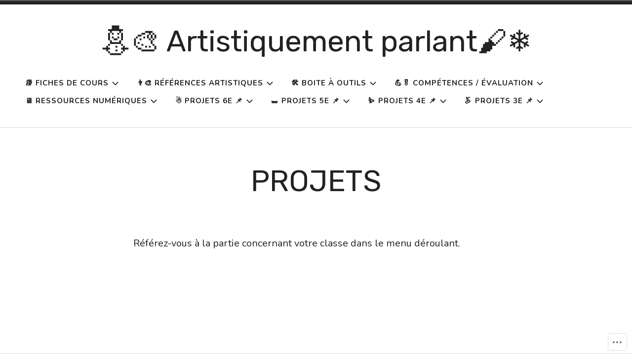

--- FILE ---
content_type: image/svg+xml
request_url: https://s0.wp.com/wp-content/mu-plugins/wpcom-smileys/twemoji/2/svg/1f468-1f3fc-200d-1f3eb.svg
body_size: 1629
content:
<svg xmlns="http://www.w3.org/2000/svg" viewBox="0 0 36 36"><path fill="#D99E82" d="M30 26c0 2.209-1.791 4-4 4H4c-2.209 0-4-1.791-4-4V4c0-2.209 1.791-4 4-4h22c2.209 0 4 1.791 4 4v22z"/><path fill="#5C913B" d="M28 26c0 1.104-.896 2-2 2H4c-1.104 0-2-.896-2-2V4c0-1.105.896-2 2-2h22c1.104 0 2 .895 2 2v22z"/><path fill="#FFF" d="M7.515 8.898c-.08.096-.184.24-.184.408 0 .368.272.528.624.528h2.67c.304 0 .576-.16.576-.528s-.271-.528-.624-.528H9.114c.679-.855 1.919-1.958 1.919-3.07 0-1.015-.792-1.663-1.775-1.663s-1.879.807-1.879 1.815c0 .311.2.583.584.583.768 0 .328-1.295 1.247-1.295.328 0 .576.288.576.616 0 .288-.136.536-.28.744-.608.879-1.327 1.599-1.991 2.39zm-1.307 5.433H5.049v-1.16c0-.288-.184-.479-.48-.479-.295 0-.479.192-.479.479v1.16H2.931c-.296 0-.48.192-.48.479 0 .288.184.48.48.48H4.09v1.159c0 .288.184.479.479.479.296 0 .48-.191.48-.479V15.29h1.159c.296 0 .48-.192.48-.48 0-.287-.184-.479-.48-.479zm4.369 1.447H9.113c.68-.855 1.919-1.958 1.919-3.07 0-1.015-.792-1.663-1.775-1.663s-1.879.808-1.879 1.815c0 .311.2.583.583.583.768 0 .328-1.295 1.248-1.295.328 0 .576.288.576.616 0 .288-.136.536-.28.744-.608.879-1.327 1.599-1.991 2.391-.08.096-.184.24-.184.408 0 .368.272.528.624.528h2.67c.304 0 .576-.16.576-.528 0-.369-.271-.529-.623-.529zm.84 3.192H3.083c-.276 0-.5-.224-.5-.5s.224-.5.5-.5h8.333c.276 0 .5.224.5.5.001.276-.223.5-.499.5z"/><path fill="#E1E8ED" d="M36 36v-2c0-3.314-2.686-6-6-6H14c-3.313 0-6 2.686-6 6v2h28z"/><path fill="#F3D2A2" d="M17.64 28.101c1.744 1.268 2.848 1.55 4.36 1.55 1.512 0 2.615-.283 4.359-1.55V24.29h-8.72v3.811z"/><path fill="#E2C196" d="M17.632 25.973c1.216 1.374 2.724 1.746 4.364 1.746 1.639 0 3.146-.373 4.363-1.746v-3.491h-8.728v3.491z"/><path fill="#F3D2A2" d="M15.444 15.936c0 1.448-.734 2.622-1.639 2.622s-1.639-1.174-1.639-2.622.734-2.623 1.639-2.623c.905-.001 1.639 1.174 1.639 2.623m16.389 0c0 1.448-.733 2.622-1.639 2.622-.905 0-1.639-1.174-1.639-2.622s.733-2.623 1.639-2.623c.906-.001 1.639 1.174 1.639 2.623"/><path fill="#F3D2A2" d="M13.477 16.959c0-5.589 3.816-10.121 8.523-10.121s8.522 4.532 8.522 10.121S26.707 27.08 22 27.08c-4.706 0-8.523-4.531-8.523-10.121"/><path fill="#FFE51E" d="M26.525 21.346l-1.268-.274c-.404-.094-1.173-.072-1.535-.072h-3.689c-.362 0-1.131-.022-1.536.071l-1.266.274c-.348.101-.55.393-.45.74.082.288.345.441.63.441.059 0 .12-.026.18-.042l1.267-.371c-.143.191-.181.446-.066.676.115.228.347.36.587.36.099 0 .199-.024.293-.071l1.034-.518c.022.215.139.414.346.518.094.046.195.069.293.069.241 0 .473-.134.587-.363l.068-.138-.053.138c.114.229.224.363.465.363.098 0 .198-.023.292-.069.207-.104.323-.303.347-.518l1.033.518c.095.047.195.071.293.071.241 0 .472-.132.587-.36.114-.229.076-.484-.066-.676l1.266.371c.059.016.121.042.181.042.285 0 .547-.152.63-.441.099-.347-.102-.639-.45-.739zM22 3.48c5.648 0 9.178 4.168 9.178 7.641s-.706 4.863-1.412 3.473l-1.412-2.778s-4.235 0-5.647-1.39c0 0 2.118 4.168-2.118 0 0 0 .706 2.779-3.53-.694 0 0-2.118 1.389-2.824 4.862-.196.964-1.412 0-1.412-3.473C12.822 7.648 15.646 3.48 22 3.48"/><path fill="#662113" d="M18 17c-.55 0-1-.45-1-1v-1c0-.55.45-1 1-1s1 .45 1 1v1c0 .55-.45 1-1 1m8 0c-.55 0-1-.45-1-1v-1c0-.55.45-1 1-1s1 .45 1 1v1c0 .55-.45 1-1 1"/><path fill="#C1694F" d="M22.75 19.75h-1.5c-.413 0-.75-.337-.75-.75s.337-.75.75-.75h1.5c.413 0 .75.337.75.75s-.337.75-.75.75"/><path fill="#99AAB5" d="M21.94 30.883s3.381 2.494 4.094 2.777c.156.062-.367-3.656-.367-3.656h-7.453s-.524 3.781-.235 3.625c.64-.342 3.961-2.746 3.961-2.746"/><path fill="#BE1931" d="M23.252 33.441s.375-.625.531-.906c.182-.328.453-1.57.453-1.57l-2.188-.961c0-.008-.16.006-.16.006l-.184.041-.172.062c-.219.07.094.008.094.016l-1.975.836s.287 1.242.471 1.57c.156.281.527.906.527.906s-.752.562-1.035 2.564h4.667c-.279-1.595-1.029-2.564-1.029-2.564"/><path fill="#F5F8FA" d="M17.229 26.629c.565.566 4.71 3.383 4.71 3.383s-2.125 1.242-4.086 3.535c-.195.23-1.542-4.625-1.584-5.709-.011-.303.69-1.481.96-1.209m9.441 0c-.566.566-4.709 3.383-4.709 3.383s2.125 1.242 4.084 3.535c.195.23 1.541-4.625 1.582-5.709.012-.303-.687-1.481-.957-1.209"/><path fill="#DD2E44" d="M21.955 30.691c.389-.021 1.543.771 1.422 1.25-.461 1.828-.85 1.391-1.391 1.391-.611 0-.965.473-1.391-1.312-.093-.387.798-1.297 1.36-1.329m2.031 5.313h-4.023s.541-2.166 2.018-2.166c1.476 0 2.005 2.166 2.005 2.166"/></svg>